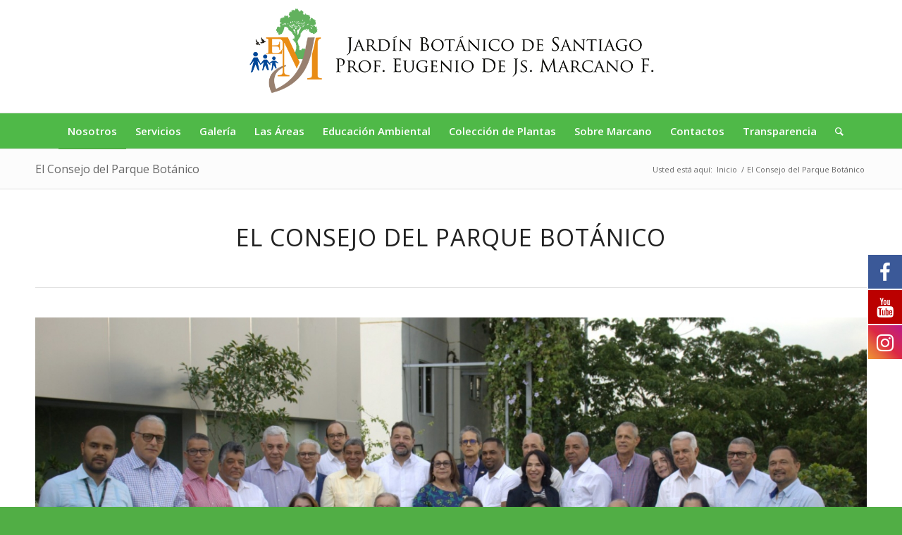

--- FILE ---
content_type: text/html; charset=UTF-8
request_url: https://botanicodesantiago.com/el-consejo-del-parque-botanico/
body_size: 16213
content:
<!DOCTYPE html>

<html lang="es" class="html_stretched responsive av-preloader-disabled av-default-lightbox  html_header_top html_logo_center html_bottom_nav_header html_menu_right html_custom html_header_sticky_disabled html_header_shrinking_disabled html_mobile_menu_phone html_header_searchicon html_content_align_center html_header_unstick_top_disabled html_header_stretch_disabled html_av-submenu-hidden html_av-submenu-display-click html_av-overlay-side html_av-overlay-side-classic html_av-submenu-noclone html_entry_id_150 av-cookies-no-cookie-consent av-no-preview html_text_menu_active ">
<head>
<meta charset="UTF-8" />
<meta name="robots" content="index, follow" />


<!-- mobile setting -->
<meta name="viewport" content="width=device-width, initial-scale=1">

<!-- Scripts/CSS and wp_head hook -->
<title>El Consejo del Parque Botánico &#8211; Jardín Botánico Prof. Eugenio de Js. Marcano</title>

			<style>
			.fuse_social_icons_links {
			    display: block;
			}
			.facebook-awesome-social::before {
			    content: "\f09a" !important;
			}
			


			.awesome-social-img img {
			    position: absolute;
			    top: 50%;
			    left: 50%;
			    transform: translate(-50%,-50%);
			}

			.awesome-social-img {
			    position: relative;
			}			
			.icon_wrapper .awesome-social {
			    font-family: 'FuseAwesome' !important;
			}
			#icon_wrapper .fuse_social_icons_links .awesome-social {
			    font-family: "FuseAwesome" !important;
			    ext-rendering: auto !important;
			    -webkit-font-smoothing: antialiased !important;
			    -moz-osx-font-smoothing: grayscale !important;
			}
									
			
				#icon_wrapper{
					position: fixed;
					top: 50%;
					right: 0px;
					z-index: 99999;
				}

			
			.awesome-social

			{

            margin-top:2px;

			color: #fff !important;

			text-align: center !important;

			display: block;

			
			line-height: 51px !important;

			width: 48px !important;

			height: 48px !important;

			font-size: 28px !important;

			
				-moz-transition: width 0.5s, height 0.5s, -webkit-transform 0.5s; /* For Safari 3.1 to 6.0 */



				-webkit-transition: width 0.5s, height 0.5s, -webkit-transform 0.5s; /* For Safari 3.1 to 6.0 */

				transition: width 0.5s, height 0.5s, transform 0.5s;



				


			}

			
			.awesome-social:hover

			{



			-webkit-transform: rotate(360deg); /* Chrome, Safari, Opera */

				transform: rotate(deg);

					-moz-transform: rotate(360deg); /* Chrome, Safari, Opera */

							-ms-transform: rotate(360deg); /* Chrome, Safari, Opera */



			}

				
			.fuse_social_icons_links

			{

			outline:0 !important;



			}

			.fuse_social_icons_links:hover{

			text-decoration:none !important;

			}

			
			.fb-awesome-social

			{

			background: #3b5998;
			border-color: #3b5998;
			
			}
			.facebook-awesome-social

			{

			background: #3b5998;
			border-color: #3b5998;
						}
			
			.fuseicon-threads.threads-awesome-social.awesome-social::before {
			    content: "\e900";
			    font-family: 'FuseCustomIcons' !important;
			    			}

			.fuseicon-threads.threads-awesome-social.awesome-social {
			    background: #000;
			}


			.tw-awesome-social

			{

			background:#00aced;
			border-color: #00aced;
			
			}
			.twitter-awesome-social

			{

			background:#000;
			border-color: #000;
			
			}
			.rss-awesome-social

			{

			background:#FA9B39;
			border-color: #FA9B39;
			
			}

			.linkedin-awesome-social

			{

			background:#007bb6;
			border-color: #007bb6;
						}

			.youtube-awesome-social

			{

			background:#bb0000;
			border-color: #bb0000;
						}

			.flickr-awesome-social

			{

			background: #ff0084;
			border-color: #ff0084;
						}

			.pinterest-awesome-social

			{

			background:#cb2027;
			border-color: #cb2027;
						}

			.stumbleupon-awesome-social

			{

			background:#f74425 ;
			border-color: #f74425;
						}

			.google-plus-awesome-social

			{

			background:#f74425 ;
			border-color: #f74425;
						}

			.instagram-awesome-social

			{

			    background: -moz-linear-gradient(45deg, #f09433 0%, #e6683c 25%, #dc2743 50%, #cc2366 75%, #bc1888 100%);
			    background: -webkit-linear-gradient(45deg, #f09433 0%,#e6683c 25%,#dc2743 50%,#cc2366 75%,#bc1888 100%);
			    background: linear-gradient(45deg, #f09433 0%,#e6683c 25%,#dc2743 50%,#cc2366 75%,#bc1888 100%);
			    filter: progid:DXImageTransform.Microsoft.gradient( startColorstr='#f09433', endColorstr='#bc1888',GradientType=1 );
			    border-color: #f09433;
					    

			}

			.tumblr-awesome-social

			{

			background: #32506d ;
			border-color: #32506d;
						}

			.vine-awesome-social

			{

			background: #00bf8f ;
			border-color: #00bf8f;
						}

            .vk-awesome-social {



            background: #45668e ;
            border-color: #45668e;
            
            }

            .soundcloud-awesome-social

                {

            background: #ff3300 ;
            border-color: #ff3300;
            
                }

                .reddit-awesome-social{



            background: #ff4500 ;
            border-color: #ff4500;

                            }

                .stack-awesome-social{



            background: #fe7a15 ;
            border-color: #fe7a15;
            
                }

                .behance-awesome-social{

            background: #1769ff ;
            border-color: #1769ff;
            
                }

                .github-awesome-social{

            background: #999999 ;
            border-color: #999999;
            


                }

                .envelope-awesome-social{

                  background: #ccc ;
 				  border-color: #ccc;                 
 				                  }

/*  Mobile */



@media(max-width:768px){
#icon_wrapper{



	display: none;

}

}







             




			</style>

<meta name='robots' content='max-image-preview:large' />
	<style>img:is([sizes="auto" i], [sizes^="auto," i]) { contain-intrinsic-size: 3000px 1500px }</style>
	<link rel="alternate" type="application/rss+xml" title="Jardín Botánico Prof. Eugenio de Js. Marcano &raquo; Feed" href="https://botanicodesantiago.com/feed/" />
<link rel="alternate" type="application/rss+xml" title="Jardín Botánico Prof. Eugenio de Js. Marcano &raquo; Feed de los comentarios" href="https://botanicodesantiago.com/comments/feed/" />

<!-- google webfont font replacement -->

			<script type='text/javascript'>

				(function() {
					
					/*	check if webfonts are disabled by user setting via cookie - or user must opt in.	*/
					var html = document.getElementsByTagName('html')[0];
					var cookie_check = html.className.indexOf('av-cookies-needs-opt-in') >= 0 || html.className.indexOf('av-cookies-can-opt-out') >= 0;
					var allow_continue = true;
					var silent_accept_cookie = html.className.indexOf('av-cookies-user-silent-accept') >= 0;

					if( cookie_check && ! silent_accept_cookie )
					{
						if( ! document.cookie.match(/aviaCookieConsent/) || html.className.indexOf('av-cookies-session-refused') >= 0 )
						{
							allow_continue = false;
						}
						else
						{
							if( ! document.cookie.match(/aviaPrivacyRefuseCookiesHideBar/) )
							{
								allow_continue = false;
							}
							else if( ! document.cookie.match(/aviaPrivacyEssentialCookiesEnabled/) )
							{
								allow_continue = false;
							}
							else if( document.cookie.match(/aviaPrivacyGoogleWebfontsDisabled/) )
							{
								allow_continue = false;
							}
						}
					}
					
					if( allow_continue )
					{
						var f = document.createElement('link');
					
						f.type 	= 'text/css';
						f.rel 	= 'stylesheet';
						f.href 	= '//fonts.googleapis.com/css?family=Open+Sans:400,600';
						f.id 	= 'avia-google-webfont';

						document.getElementsByTagName('head')[0].appendChild(f);
					}
				})();
			
			</script>
			<script type="text/javascript">
/* <![CDATA[ */
window._wpemojiSettings = {"baseUrl":"https:\/\/s.w.org\/images\/core\/emoji\/16.0.1\/72x72\/","ext":".png","svgUrl":"https:\/\/s.w.org\/images\/core\/emoji\/16.0.1\/svg\/","svgExt":".svg","source":{"concatemoji":"https:\/\/botanicodesantiago.com\/wp-includes\/js\/wp-emoji-release.min.js?ver=6.8.3"}};
/*! This file is auto-generated */
!function(s,n){var o,i,e;function c(e){try{var t={supportTests:e,timestamp:(new Date).valueOf()};sessionStorage.setItem(o,JSON.stringify(t))}catch(e){}}function p(e,t,n){e.clearRect(0,0,e.canvas.width,e.canvas.height),e.fillText(t,0,0);var t=new Uint32Array(e.getImageData(0,0,e.canvas.width,e.canvas.height).data),a=(e.clearRect(0,0,e.canvas.width,e.canvas.height),e.fillText(n,0,0),new Uint32Array(e.getImageData(0,0,e.canvas.width,e.canvas.height).data));return t.every(function(e,t){return e===a[t]})}function u(e,t){e.clearRect(0,0,e.canvas.width,e.canvas.height),e.fillText(t,0,0);for(var n=e.getImageData(16,16,1,1),a=0;a<n.data.length;a++)if(0!==n.data[a])return!1;return!0}function f(e,t,n,a){switch(t){case"flag":return n(e,"\ud83c\udff3\ufe0f\u200d\u26a7\ufe0f","\ud83c\udff3\ufe0f\u200b\u26a7\ufe0f")?!1:!n(e,"\ud83c\udde8\ud83c\uddf6","\ud83c\udde8\u200b\ud83c\uddf6")&&!n(e,"\ud83c\udff4\udb40\udc67\udb40\udc62\udb40\udc65\udb40\udc6e\udb40\udc67\udb40\udc7f","\ud83c\udff4\u200b\udb40\udc67\u200b\udb40\udc62\u200b\udb40\udc65\u200b\udb40\udc6e\u200b\udb40\udc67\u200b\udb40\udc7f");case"emoji":return!a(e,"\ud83e\udedf")}return!1}function g(e,t,n,a){var r="undefined"!=typeof WorkerGlobalScope&&self instanceof WorkerGlobalScope?new OffscreenCanvas(300,150):s.createElement("canvas"),o=r.getContext("2d",{willReadFrequently:!0}),i=(o.textBaseline="top",o.font="600 32px Arial",{});return e.forEach(function(e){i[e]=t(o,e,n,a)}),i}function t(e){var t=s.createElement("script");t.src=e,t.defer=!0,s.head.appendChild(t)}"undefined"!=typeof Promise&&(o="wpEmojiSettingsSupports",i=["flag","emoji"],n.supports={everything:!0,everythingExceptFlag:!0},e=new Promise(function(e){s.addEventListener("DOMContentLoaded",e,{once:!0})}),new Promise(function(t){var n=function(){try{var e=JSON.parse(sessionStorage.getItem(o));if("object"==typeof e&&"number"==typeof e.timestamp&&(new Date).valueOf()<e.timestamp+604800&&"object"==typeof e.supportTests)return e.supportTests}catch(e){}return null}();if(!n){if("undefined"!=typeof Worker&&"undefined"!=typeof OffscreenCanvas&&"undefined"!=typeof URL&&URL.createObjectURL&&"undefined"!=typeof Blob)try{var e="postMessage("+g.toString()+"("+[JSON.stringify(i),f.toString(),p.toString(),u.toString()].join(",")+"));",a=new Blob([e],{type:"text/javascript"}),r=new Worker(URL.createObjectURL(a),{name:"wpTestEmojiSupports"});return void(r.onmessage=function(e){c(n=e.data),r.terminate(),t(n)})}catch(e){}c(n=g(i,f,p,u))}t(n)}).then(function(e){for(var t in e)n.supports[t]=e[t],n.supports.everything=n.supports.everything&&n.supports[t],"flag"!==t&&(n.supports.everythingExceptFlag=n.supports.everythingExceptFlag&&n.supports[t]);n.supports.everythingExceptFlag=n.supports.everythingExceptFlag&&!n.supports.flag,n.DOMReady=!1,n.readyCallback=function(){n.DOMReady=!0}}).then(function(){return e}).then(function(){var e;n.supports.everything||(n.readyCallback(),(e=n.source||{}).concatemoji?t(e.concatemoji):e.wpemoji&&e.twemoji&&(t(e.twemoji),t(e.wpemoji)))}))}((window,document),window._wpemojiSettings);
/* ]]> */
</script>
<link rel='stylesheet' id='sgr-css' href='https://botanicodesantiago.com/wp-content/plugins/simple-google-recaptcha/sgr.css?ver=1666017780' type='text/css' media='all' />
<link rel='stylesheet' id='avia-grid-css' href='https://botanicodesantiago.com/wp-content/themes/enfold/css/grid.css?ver=4.8.6.2' type='text/css' media='all' />
<link rel='stylesheet' id='avia-base-css' href='https://botanicodesantiago.com/wp-content/themes/enfold/css/base.css?ver=4.8.6.2' type='text/css' media='all' />
<link rel='stylesheet' id='avia-layout-css' href='https://botanicodesantiago.com/wp-content/themes/enfold/css/layout.css?ver=4.8.6.2' type='text/css' media='all' />
<link rel='stylesheet' id='avia-module-audioplayer-css' href='https://botanicodesantiago.com/wp-content/themes/enfold/config-templatebuilder/avia-shortcodes/audio-player/audio-player.css?ver=6.8.3' type='text/css' media='all' />
<link rel='stylesheet' id='avia-module-blog-css' href='https://botanicodesantiago.com/wp-content/themes/enfold/config-templatebuilder/avia-shortcodes/blog/blog.css?ver=6.8.3' type='text/css' media='all' />
<link rel='stylesheet' id='avia-module-postslider-css' href='https://botanicodesantiago.com/wp-content/themes/enfold/config-templatebuilder/avia-shortcodes/postslider/postslider.css?ver=6.8.3' type='text/css' media='all' />
<link rel='stylesheet' id='avia-module-button-css' href='https://botanicodesantiago.com/wp-content/themes/enfold/config-templatebuilder/avia-shortcodes/buttons/buttons.css?ver=6.8.3' type='text/css' media='all' />
<link rel='stylesheet' id='avia-module-buttonrow-css' href='https://botanicodesantiago.com/wp-content/themes/enfold/config-templatebuilder/avia-shortcodes/buttonrow/buttonrow.css?ver=6.8.3' type='text/css' media='all' />
<link rel='stylesheet' id='avia-module-button-fullwidth-css' href='https://botanicodesantiago.com/wp-content/themes/enfold/config-templatebuilder/avia-shortcodes/buttons_fullwidth/buttons_fullwidth.css?ver=6.8.3' type='text/css' media='all' />
<link rel='stylesheet' id='avia-module-catalogue-css' href='https://botanicodesantiago.com/wp-content/themes/enfold/config-templatebuilder/avia-shortcodes/catalogue/catalogue.css?ver=6.8.3' type='text/css' media='all' />
<link rel='stylesheet' id='avia-module-comments-css' href='https://botanicodesantiago.com/wp-content/themes/enfold/config-templatebuilder/avia-shortcodes/comments/comments.css?ver=6.8.3' type='text/css' media='all' />
<link rel='stylesheet' id='avia-module-contact-css' href='https://botanicodesantiago.com/wp-content/themes/enfold/config-templatebuilder/avia-shortcodes/contact/contact.css?ver=6.8.3' type='text/css' media='all' />
<link rel='stylesheet' id='avia-module-slideshow-css' href='https://botanicodesantiago.com/wp-content/themes/enfold/config-templatebuilder/avia-shortcodes/slideshow/slideshow.css?ver=6.8.3' type='text/css' media='all' />
<link rel='stylesheet' id='avia-module-slideshow-contentpartner-css' href='https://botanicodesantiago.com/wp-content/themes/enfold/config-templatebuilder/avia-shortcodes/contentslider/contentslider.css?ver=6.8.3' type='text/css' media='all' />
<link rel='stylesheet' id='avia-module-countdown-css' href='https://botanicodesantiago.com/wp-content/themes/enfold/config-templatebuilder/avia-shortcodes/countdown/countdown.css?ver=6.8.3' type='text/css' media='all' />
<link rel='stylesheet' id='avia-module-gallery-css' href='https://botanicodesantiago.com/wp-content/themes/enfold/config-templatebuilder/avia-shortcodes/gallery/gallery.css?ver=6.8.3' type='text/css' media='all' />
<link rel='stylesheet' id='avia-module-gallery-hor-css' href='https://botanicodesantiago.com/wp-content/themes/enfold/config-templatebuilder/avia-shortcodes/gallery_horizontal/gallery_horizontal.css?ver=6.8.3' type='text/css' media='all' />
<link rel='stylesheet' id='avia-module-maps-css' href='https://botanicodesantiago.com/wp-content/themes/enfold/config-templatebuilder/avia-shortcodes/google_maps/google_maps.css?ver=6.8.3' type='text/css' media='all' />
<link rel='stylesheet' id='avia-module-gridrow-css' href='https://botanicodesantiago.com/wp-content/themes/enfold/config-templatebuilder/avia-shortcodes/grid_row/grid_row.css?ver=6.8.3' type='text/css' media='all' />
<link rel='stylesheet' id='avia-module-heading-css' href='https://botanicodesantiago.com/wp-content/themes/enfold/config-templatebuilder/avia-shortcodes/heading/heading.css?ver=6.8.3' type='text/css' media='all' />
<link rel='stylesheet' id='avia-module-rotator-css' href='https://botanicodesantiago.com/wp-content/themes/enfold/config-templatebuilder/avia-shortcodes/headline_rotator/headline_rotator.css?ver=6.8.3' type='text/css' media='all' />
<link rel='stylesheet' id='avia-module-hr-css' href='https://botanicodesantiago.com/wp-content/themes/enfold/config-templatebuilder/avia-shortcodes/hr/hr.css?ver=6.8.3' type='text/css' media='all' />
<link rel='stylesheet' id='avia-module-icon-css' href='https://botanicodesantiago.com/wp-content/themes/enfold/config-templatebuilder/avia-shortcodes/icon/icon.css?ver=6.8.3' type='text/css' media='all' />
<link rel='stylesheet' id='avia-module-iconbox-css' href='https://botanicodesantiago.com/wp-content/themes/enfold/config-templatebuilder/avia-shortcodes/iconbox/iconbox.css?ver=6.8.3' type='text/css' media='all' />
<link rel='stylesheet' id='avia-module-icongrid-css' href='https://botanicodesantiago.com/wp-content/themes/enfold/config-templatebuilder/avia-shortcodes/icongrid/icongrid.css?ver=6.8.3' type='text/css' media='all' />
<link rel='stylesheet' id='avia-module-iconlist-css' href='https://botanicodesantiago.com/wp-content/themes/enfold/config-templatebuilder/avia-shortcodes/iconlist/iconlist.css?ver=6.8.3' type='text/css' media='all' />
<link rel='stylesheet' id='avia-module-image-css' href='https://botanicodesantiago.com/wp-content/themes/enfold/config-templatebuilder/avia-shortcodes/image/image.css?ver=6.8.3' type='text/css' media='all' />
<link rel='stylesheet' id='avia-module-hotspot-css' href='https://botanicodesantiago.com/wp-content/themes/enfold/config-templatebuilder/avia-shortcodes/image_hotspots/image_hotspots.css?ver=6.8.3' type='text/css' media='all' />
<link rel='stylesheet' id='avia-module-magazine-css' href='https://botanicodesantiago.com/wp-content/themes/enfold/config-templatebuilder/avia-shortcodes/magazine/magazine.css?ver=6.8.3' type='text/css' media='all' />
<link rel='stylesheet' id='avia-module-masonry-css' href='https://botanicodesantiago.com/wp-content/themes/enfold/config-templatebuilder/avia-shortcodes/masonry_entries/masonry_entries.css?ver=6.8.3' type='text/css' media='all' />
<link rel='stylesheet' id='avia-siteloader-css' href='https://botanicodesantiago.com/wp-content/themes/enfold/css/avia-snippet-site-preloader.css?ver=6.8.3' type='text/css' media='all' />
<link rel='stylesheet' id='avia-module-menu-css' href='https://botanicodesantiago.com/wp-content/themes/enfold/config-templatebuilder/avia-shortcodes/menu/menu.css?ver=6.8.3' type='text/css' media='all' />
<link rel='stylesheet' id='avia-module-notification-css' href='https://botanicodesantiago.com/wp-content/themes/enfold/config-templatebuilder/avia-shortcodes/notification/notification.css?ver=6.8.3' type='text/css' media='all' />
<link rel='stylesheet' id='avia-module-numbers-css' href='https://botanicodesantiago.com/wp-content/themes/enfold/config-templatebuilder/avia-shortcodes/numbers/numbers.css?ver=6.8.3' type='text/css' media='all' />
<link rel='stylesheet' id='avia-module-portfolio-css' href='https://botanicodesantiago.com/wp-content/themes/enfold/config-templatebuilder/avia-shortcodes/portfolio/portfolio.css?ver=6.8.3' type='text/css' media='all' />
<link rel='stylesheet' id='avia-module-post-metadata-css' href='https://botanicodesantiago.com/wp-content/themes/enfold/config-templatebuilder/avia-shortcodes/post_metadata/post_metadata.css?ver=6.8.3' type='text/css' media='all' />
<link rel='stylesheet' id='avia-module-progress-bar-css' href='https://botanicodesantiago.com/wp-content/themes/enfold/config-templatebuilder/avia-shortcodes/progressbar/progressbar.css?ver=6.8.3' type='text/css' media='all' />
<link rel='stylesheet' id='avia-module-promobox-css' href='https://botanicodesantiago.com/wp-content/themes/enfold/config-templatebuilder/avia-shortcodes/promobox/promobox.css?ver=6.8.3' type='text/css' media='all' />
<link rel='stylesheet' id='avia-sc-search-css' href='https://botanicodesantiago.com/wp-content/themes/enfold/config-templatebuilder/avia-shortcodes/search/search.css?ver=6.8.3' type='text/css' media='all' />
<link rel='stylesheet' id='avia-module-slideshow-accordion-css' href='https://botanicodesantiago.com/wp-content/themes/enfold/config-templatebuilder/avia-shortcodes/slideshow_accordion/slideshow_accordion.css?ver=6.8.3' type='text/css' media='all' />
<link rel='stylesheet' id='avia-module-slideshow-feature-image-css' href='https://botanicodesantiago.com/wp-content/themes/enfold/config-templatebuilder/avia-shortcodes/slideshow_feature_image/slideshow_feature_image.css?ver=6.8.3' type='text/css' media='all' />
<link rel='stylesheet' id='avia-module-slideshow-fullsize-css' href='https://botanicodesantiago.com/wp-content/themes/enfold/config-templatebuilder/avia-shortcodes/slideshow_fullsize/slideshow_fullsize.css?ver=6.8.3' type='text/css' media='all' />
<link rel='stylesheet' id='avia-module-slideshow-fullscreen-css' href='https://botanicodesantiago.com/wp-content/themes/enfold/config-templatebuilder/avia-shortcodes/slideshow_fullscreen/slideshow_fullscreen.css?ver=6.8.3' type='text/css' media='all' />
<link rel='stylesheet' id='avia-module-slideshow-ls-css' href='https://botanicodesantiago.com/wp-content/themes/enfold/config-templatebuilder/avia-shortcodes/slideshow_layerslider/slideshow_layerslider.css?ver=6.8.3' type='text/css' media='all' />
<link rel='stylesheet' id='avia-module-social-css' href='https://botanicodesantiago.com/wp-content/themes/enfold/config-templatebuilder/avia-shortcodes/social_share/social_share.css?ver=6.8.3' type='text/css' media='all' />
<link rel='stylesheet' id='avia-module-tabsection-css' href='https://botanicodesantiago.com/wp-content/themes/enfold/config-templatebuilder/avia-shortcodes/tab_section/tab_section.css?ver=6.8.3' type='text/css' media='all' />
<link rel='stylesheet' id='avia-module-table-css' href='https://botanicodesantiago.com/wp-content/themes/enfold/config-templatebuilder/avia-shortcodes/table/table.css?ver=6.8.3' type='text/css' media='all' />
<link rel='stylesheet' id='avia-module-tabs-css' href='https://botanicodesantiago.com/wp-content/themes/enfold/config-templatebuilder/avia-shortcodes/tabs/tabs.css?ver=6.8.3' type='text/css' media='all' />
<link rel='stylesheet' id='avia-module-team-css' href='https://botanicodesantiago.com/wp-content/themes/enfold/config-templatebuilder/avia-shortcodes/team/team.css?ver=6.8.3' type='text/css' media='all' />
<link rel='stylesheet' id='avia-module-testimonials-css' href='https://botanicodesantiago.com/wp-content/themes/enfold/config-templatebuilder/avia-shortcodes/testimonials/testimonials.css?ver=6.8.3' type='text/css' media='all' />
<link rel='stylesheet' id='avia-module-timeline-css' href='https://botanicodesantiago.com/wp-content/themes/enfold/config-templatebuilder/avia-shortcodes/timeline/timeline.css?ver=6.8.3' type='text/css' media='all' />
<link rel='stylesheet' id='avia-module-toggles-css' href='https://botanicodesantiago.com/wp-content/themes/enfold/config-templatebuilder/avia-shortcodes/toggles/toggles.css?ver=6.8.3' type='text/css' media='all' />
<link rel='stylesheet' id='avia-module-video-css' href='https://botanicodesantiago.com/wp-content/themes/enfold/config-templatebuilder/avia-shortcodes/video/video.css?ver=6.8.3' type='text/css' media='all' />
<style id='wp-emoji-styles-inline-css' type='text/css'>

	img.wp-smiley, img.emoji {
		display: inline !important;
		border: none !important;
		box-shadow: none !important;
		height: 1em !important;
		width: 1em !important;
		margin: 0 0.07em !important;
		vertical-align: -0.1em !important;
		background: none !important;
		padding: 0 !important;
	}
</style>
<link rel='stylesheet' id='contact-form-7-css' href='https://botanicodesantiago.com/wp-content/plugins/contact-form-7/includes/css/styles.css?ver=6.0.6' type='text/css' media='all' />
<style id='contact-form-7-inline-css' type='text/css'>
.wpcf7 .wpcf7-recaptcha iframe {margin-bottom: 0;}.wpcf7 .wpcf7-recaptcha[data-align="center"] > div {margin: 0 auto;}.wpcf7 .wpcf7-recaptcha[data-align="right"] > div {margin: 0 0 0 auto;}
</style>
<link rel='stylesheet' id='redux-extendify-styles-css' href='https://botanicodesantiago.com/wp-content/plugins/fuse-social-floating-sidebar/framework/redux-core/assets/css/extendify-utilities.css?ver=4.4.0' type='text/css' media='all' />
<link rel='stylesheet' id='fuse-awesome-css' href='https://botanicodesantiago.com/wp-content/plugins/fuse-social-floating-sidebar/inc/font-awesome/css/font-awesome.min.css?ver=5.4.12' type='text/css' media='all' />
<link rel='stylesheet' id='wpa-css-css' href='https://botanicodesantiago.com/wp-content/plugins/honeypot/includes/css/wpa.css?ver=2.2.10' type='text/css' media='all' />
<link rel='stylesheet' id='avia-scs-css' href='https://botanicodesantiago.com/wp-content/themes/enfold/css/shortcodes.css?ver=4.8.6.2' type='text/css' media='all' />
<link rel='stylesheet' id='avia-popup-css-css' href='https://botanicodesantiago.com/wp-content/themes/enfold/js/aviapopup/magnific-popup.css?ver=4.8.6.2' type='text/css' media='screen' />
<link rel='stylesheet' id='avia-lightbox-css' href='https://botanicodesantiago.com/wp-content/themes/enfold/css/avia-snippet-lightbox.css?ver=4.8.6.2' type='text/css' media='screen' />
<link rel='stylesheet' id='avia-widget-css-css' href='https://botanicodesantiago.com/wp-content/themes/enfold/css/avia-snippet-widget.css?ver=4.8.6.2' type='text/css' media='screen' />
<link rel='stylesheet' id='avia-dynamic-css' href='https://botanicodesantiago.com/wp-content/uploads/dynamic_avia/enfold.css?ver=65ce29b5bf193' type='text/css' media='all' />
<link rel='stylesheet' id='avia-custom-css' href='https://botanicodesantiago.com/wp-content/themes/enfold/css/custom.css?ver=4.8.6.2' type='text/css' media='all' />
<link rel='stylesheet' id='newsletter-css' href='https://botanicodesantiago.com/wp-content/plugins/newsletter/style.css?ver=8.8.1' type='text/css' media='all' />
<link rel='stylesheet' id='avia-single-post-150-css' href='https://botanicodesantiago.com/wp-content/uploads/avia_posts_css/post-150.css?ver=ver-1730306126' type='text/css' media='all' />
<script type="text/javascript" id="sgr-js-extra">
/* <![CDATA[ */
var sgr = {"sgr_site_key":"6LfV7_YbAAAAAIFR3D0Vpp1lGyEHliunOvMOfUkL"};
/* ]]> */
</script>
<script type="text/javascript" src="https://botanicodesantiago.com/wp-content/plugins/simple-google-recaptcha/sgr.js?ver=1666017780" id="sgr-js"></script>
<script type="text/javascript" src="https://botanicodesantiago.com/wp-includes/js/jquery/jquery.min.js?ver=3.7.1" id="jquery-core-js"></script>
<script type="text/javascript" src="https://botanicodesantiago.com/wp-includes/js/jquery/jquery-migrate.min.js?ver=3.4.1" id="jquery-migrate-js"></script>
<script type="text/javascript" id="fuse-social-script-js-extra">
/* <![CDATA[ */
var fuse_social = {"ajax_url":"https:\/\/botanicodesantiago.com\/wp-admin\/admin-ajax.php"};
/* ]]> */
</script>
<script type="text/javascript" src="https://botanicodesantiago.com/wp-content/plugins/fuse-social-floating-sidebar/inc/js/fuse_script.js?ver=79659617" id="fuse-social-script-js"></script>
<script type="text/javascript" src="https://botanicodesantiago.com/wp-content/themes/enfold/js/avia-compat.js?ver=4.8.6.2" id="avia-compat-js"></script>
<link rel="https://api.w.org/" href="https://botanicodesantiago.com/wp-json/" /><link rel="alternate" title="JSON" type="application/json" href="https://botanicodesantiago.com/wp-json/wp/v2/pages/150" /><link rel="EditURI" type="application/rsd+xml" title="RSD" href="https://botanicodesantiago.com/xmlrpc.php?rsd" />
<meta name="generator" content="WordPress 6.8.3" />
<link rel="canonical" href="https://botanicodesantiago.com/el-consejo-del-parque-botanico/" />
<link rel='shortlink' href='https://botanicodesantiago.com/?p=150' />
<link rel="alternate" title="oEmbed (JSON)" type="application/json+oembed" href="https://botanicodesantiago.com/wp-json/oembed/1.0/embed?url=https%3A%2F%2Fbotanicodesantiago.com%2Fel-consejo-del-parque-botanico%2F" />
<link rel="alternate" title="oEmbed (XML)" type="text/xml+oembed" href="https://botanicodesantiago.com/wp-json/oembed/1.0/embed?url=https%3A%2F%2Fbotanicodesantiago.com%2Fel-consejo-del-parque-botanico%2F&#038;format=xml" />
<meta name="generator" content="Redux 4.4.0" /><link rel="profile" href="https://gmpg.org/xfn/11" />
<link rel="alternate" type="application/rss+xml" title="Jardín Botánico Prof. Eugenio de Js. Marcano RSS2 Feed" href="https://botanicodesantiago.com/feed/" />
<link rel="pingback" href="https://botanicodesantiago.com/xmlrpc.php" />

<style type='text/css' media='screen'>
 #top #header_main > .container, #top #header_main > .container .main_menu  .av-main-nav > li > a, #top #header_main #menu-item-shop .cart_dropdown_link{ height:160px; line-height: 160px; }
 .html_top_nav_header .av-logo-container{ height:160px;  }
 .html_header_top.html_header_sticky #top #wrap_all #main{ padding-top:212px; } 
</style>
<!--[if lt IE 9]><script src="https://botanicodesantiago.com/wp-content/themes/enfold/js/html5shiv.js"></script><![endif]-->
<link rel="icon" href="https://botanicodesantiago.com/wp-content/uploads/2024/02/Favicon-JBS.png" type="image/png">
<style type='text/css'>
@font-face {font-family: 'entypo-fontello'; font-weight: normal; font-style: normal; font-display: auto;
src: url('https://botanicodesantiago.com/wp-content/themes/enfold/config-templatebuilder/avia-template-builder/assets/fonts/entypo-fontello.woff2') format('woff2'),
url('https://botanicodesantiago.com/wp-content/themes/enfold/config-templatebuilder/avia-template-builder/assets/fonts/entypo-fontello.woff') format('woff'),
url('https://botanicodesantiago.com/wp-content/themes/enfold/config-templatebuilder/avia-template-builder/assets/fonts/entypo-fontello.ttf') format('truetype'), 
url('https://botanicodesantiago.com/wp-content/themes/enfold/config-templatebuilder/avia-template-builder/assets/fonts/entypo-fontello.svg#entypo-fontello') format('svg'),
url('https://botanicodesantiago.com/wp-content/themes/enfold/config-templatebuilder/avia-template-builder/assets/fonts/entypo-fontello.eot'),
url('https://botanicodesantiago.com/wp-content/themes/enfold/config-templatebuilder/avia-template-builder/assets/fonts/entypo-fontello.eot?#iefix') format('embedded-opentype');
} #top .avia-font-entypo-fontello, body .avia-font-entypo-fontello, html body [data-av_iconfont='entypo-fontello']:before{ font-family: 'entypo-fontello'; }
</style>

<!--
Debugging Info for Theme support: 

Theme: Enfold
Version: 4.8.6.2
Installed: enfold
AviaFramework Version: 5.0
AviaBuilder Version: 4.8
aviaElementManager Version: 1.0.1
ML:256-PU:112-PLA:15
WP:6.8.3
Compress: CSS:disabled - JS:disabled
Updates: disabled
PLAu:14
-->
</head>




<body data-rsssl=1 id="top" class="wp-singular page-template-default page page-id-150 wp-theme-enfold  rtl_columns stretched open_sans avia-responsive-images-support av-recaptcha-enabled av-google-badge-hide" itemscope="itemscope" itemtype="https://schema.org/WebPage" >

	
	<div id='wrap_all'>

	
<header id='header' class='all_colors header_color light_bg_color  av_header_top av_logo_center av_bottom_nav_header av_menu_right av_custom av_header_sticky_disabled av_header_shrinking_disabled av_header_stretch_disabled av_mobile_menu_phone av_header_searchicon av_header_unstick_top_disabled av_header_border_disabled'  role="banner" itemscope="itemscope" itemtype="https://schema.org/WPHeader" >

		<div  id='header_main' class='container_wrap container_wrap_logo'>
	
        <div class='container av-logo-container'><div class='inner-container'><span class='logo'><a href='https://botanicodesantiago.com/'><img src="https://botanicodesantiago.com/wp-content/uploads/2024/02/Header-JBS.png" srcset="https://botanicodesantiago.com/wp-content/uploads/2024/02/Header-JBS.png 1000w, https://botanicodesantiago.com/wp-content/uploads/2024/02/Header-JBS-300x73.png 300w, https://botanicodesantiago.com/wp-content/uploads/2024/02/Header-JBS-768x187.png 768w, https://botanicodesantiago.com/wp-content/uploads/2024/02/Header-JBS-705x172.png 705w" sizes="(max-width: 1000px) 100vw, 1000px" height="100" width="300" alt='Jardín Botánico Prof. Eugenio de Js. Marcano' title='Header JBS' /></a></span></div></div><div id='header_main_alternate' class='container_wrap'><div class='container'><nav class='main_menu' data-selectname='Selecciona una página'  role="navigation" itemscope="itemscope" itemtype="https://schema.org/SiteNavigationElement" ><div class="avia-menu av-main-nav-wrap"><ul id="avia-menu" class="menu av-main-nav"><li id="menu-item-684" class="menu-item menu-item-type-custom menu-item-object-custom current-menu-ancestor current-menu-parent menu-item-has-children menu-item-top-level menu-item-top-level-1"><a href="#" itemprop="url"><span class="avia-bullet"></span><span class="avia-menu-text">Nosotros</span><span class="avia-menu-fx"><span class="avia-arrow-wrap"><span class="avia-arrow"></span></span></span></a>


<ul class="sub-menu">
	<li id="menu-item-217" class="menu-item menu-item-type-post_type menu-item-object-page"><a href="https://botanicodesantiago.com/historia/" itemprop="url"><span class="avia-bullet"></span><span class="avia-menu-text">Historia y Marco Legal</span></a></li>
	<li id="menu-item-4748" class="menu-item menu-item-type-custom menu-item-object-custom"><a href="https://botanicodesantiago.com/wp-content/uploads/2024/02/estatutosbotanicodesantiagored.pdf" itemprop="url"><span class="avia-bullet"></span><span class="avia-menu-text">Estatutos</span></a></li>
	<li id="menu-item-176" class="menu-item menu-item-type-post_type menu-item-object-page current-menu-item page_item page-item-150 current_page_item"><a href="https://botanicodesantiago.com/el-consejo-del-parque-botanico/" itemprop="url"><span class="avia-bullet"></span><span class="avia-menu-text">El Consejo del Parque Botánico</span></a></li>
	<li id="menu-item-175" class="menu-item menu-item-type-post_type menu-item-object-page"><a href="https://botanicodesantiago.com/el-proyecto/" itemprop="url"><span class="avia-bullet"></span><span class="avia-menu-text">El Proyecto</span></a></li>
	<li id="menu-item-2569" class="menu-item menu-item-type-post_type menu-item-object-page"><a href="https://botanicodesantiago.com/plan-maestro/" itemprop="url"><span class="avia-bullet"></span><span class="avia-menu-text">Plan Maestro</span></a></li>
	<li id="menu-item-2581" class="menu-item menu-item-type-post_type menu-item-object-page"><a href="https://botanicodesantiago.com/hacia-el-futuro/" itemprop="url"><span class="avia-bullet"></span><span class="avia-menu-text">Hacia el futuro</span></a></li>
	<li id="menu-item-669" class="menu-item menu-item-type-custom menu-item-object-custom menu-item-has-children"><a href="#" itemprop="url"><span class="avia-bullet"></span><span class="avia-menu-text">Departamentos</span></a>
	<ul class="sub-menu">
		<li id="menu-item-672" class="menu-item menu-item-type-post_type menu-item-object-page"><a href="https://botanicodesantiago.com/educacion-ambiental/" itemprop="url"><span class="avia-bullet"></span><span class="avia-menu-text">Educación Ambiental</span></a></li>
		<li id="menu-item-671" class="menu-item menu-item-type-post_type menu-item-object-page"><a href="https://botanicodesantiago.com/horticultura/" itemprop="url"><span class="avia-bullet"></span><span class="avia-menu-text">Horticultura</span></a></li>
		<li id="menu-item-670" class="menu-item menu-item-type-post_type menu-item-object-page"><a href="https://botanicodesantiago.com/botanico/" itemprop="url"><span class="avia-bullet"></span><span class="avia-menu-text">Botanico</span></a></li>
	</ul>
</li>
	<li id="menu-item-2600" class="menu-item menu-item-type-post_type menu-item-object-page"><a href="https://botanicodesantiago.com/pregutas-frecuentes/" itemprop="url"><span class="avia-bullet"></span><span class="avia-menu-text">Preguntas Frecuentes</span></a></li>
	<li id="menu-item-4970" class="menu-item menu-item-type-custom menu-item-object-custom menu-item-has-children"><a href="#" itemprop="url"><span class="avia-bullet"></span><span class="avia-menu-text">Descargar</span></a>
	<ul class="sub-menu">
		<li id="menu-item-2602" class="menu-item menu-item-type-custom menu-item-object-custom"><a href="https://botanicodesantiago.com/wp-content/uploads/2024/10/memoriajardin2024revoct.pdf" itemprop="url"><span class="avia-bullet"></span><span class="avia-menu-text">Perfil memoria institucional 2023</span></a></li>
		<li id="menu-item-4980" class="menu-item menu-item-type-custom menu-item-object-custom"><a href="https://botanicodesantiago.com/wp-content/uploads/2024/10/memoriajardin2024red.pdf" itemprop="url"><span class="avia-bullet"></span><span class="avia-menu-text">La Escuela en el Jardín</span></a></li>
	</ul>
</li>
</ul>
</li>
<li id="menu-item-1774" class="menu-item menu-item-type-custom menu-item-object-custom menu-item-has-children menu-item-top-level menu-item-top-level-2"><a href="https://botanicodesantiago.com/servicios/" itemprop="url"><span class="avia-bullet"></span><span class="avia-menu-text">Servicios</span><span class="avia-menu-fx"><span class="avia-arrow-wrap"><span class="avia-arrow"></span></span></span></a>


<ul class="sub-menu">
	<li id="menu-item-1778" class="menu-item menu-item-type-post_type menu-item-object-page"><a href="https://botanicodesantiago.com/servicios/renta-de-espacios/" itemprop="url"><span class="avia-bullet"></span><span class="avia-menu-text">Renta de Espacios</span></a></li>
	<li id="menu-item-1775" class="menu-item menu-item-type-post_type menu-item-object-page"><a href="https://botanicodesantiago.com/servicios/club-de-caminantes/" itemprop="url"><span class="avia-bullet"></span><span class="avia-menu-text">Club de Caminantes</span></a></li>
	<li id="menu-item-1776" class="menu-item menu-item-type-post_type menu-item-object-page"><a href="https://botanicodesantiago.com/servicios/paquete-educativo/" itemprop="url"><span class="avia-bullet"></span><span class="avia-menu-text">Paquete educativo</span></a></li>
	<li id="menu-item-1777" class="menu-item menu-item-type-post_type menu-item-object-page"><a href="https://botanicodesantiago.com/servicios/sesiones-de-fotos/" itemprop="url"><span class="avia-bullet"></span><span class="avia-menu-text">Sesiones de fotos</span></a></li>
</ul>
</li>
<li id="menu-item-632" class="menu-item menu-item-type-post_type menu-item-object-page menu-item-has-children menu-item-mega-parent  menu-item-top-level menu-item-top-level-3"><a href="https://botanicodesantiago.com/galeria/" itemprop="url"><span class="avia-bullet"></span><span class="avia-menu-text">Galería</span><span class="avia-menu-fx"><span class="avia-arrow-wrap"><span class="avia-arrow"></span></span></span></a>
<div class='avia_mega_div avia_mega6 twelve units'>

<ul class="sub-menu">
	<li id="menu-item-3425" class="menu-item menu-item-type-post_type menu-item-object-page avia_mega_menu_columns_6 three units  avia_mega_menu_columns_first"><span class='mega_menu_title heading-color av-special-font'><a href='https://botanicodesantiago.com/apiario-demostrativo/'>Apiario demostrativo</a></span></li>
	<li id="menu-item-2759" class="menu-item menu-item-type-post_type menu-item-object-page avia_mega_menu_columns_6 three units "><span class='mega_menu_title heading-color av-special-font'><a href='https://botanicodesantiago.com/arboretum/'>Arboretum</a></span></li>
	<li id="menu-item-3465" class="menu-item menu-item-type-post_type menu-item-object-page avia_mega_menu_columns_6 three units "><span class='mega_menu_title heading-color av-special-font'><a href='https://botanicodesantiago.com/aromaticas-y-medicinales/'>Aromáticas y medicinales</a></span></li>
	<li id="menu-item-3448" class="menu-item menu-item-type-post_type menu-item-object-page avia_mega_menu_columns_6 three units "><span class='mega_menu_title heading-color av-special-font'><a href='https://botanicodesantiago.com/arte-en-el-jardin/'>Arte en el Jardín</a></span></li>
	<li id="menu-item-3439" class="menu-item menu-item-type-post_type menu-item-object-page avia_mega_menu_columns_6 three units "><span class='mega_menu_title heading-color av-special-font'><a href='https://botanicodesantiago.com/banco-genetico-de-la-caoba/'>Banco Genético de la Caoba</a></span></li>
	<li id="menu-item-2929" class="menu-item menu-item-type-post_type menu-item-object-page avia_mega_menu_columns_6 three units avia_mega_menu_columns_last"><span class='mega_menu_title heading-color av-special-font'><a href='https://botanicodesantiago.com/cactus-y-suculentas/'>Cactus y Suculentas</a></span></li>

</ul><ul class="sub-menu avia_mega_hr">
	<li id="menu-item-2670" class="menu-item menu-item-type-post_type menu-item-object-page avia_mega_menu_columns_6 three units  avia_mega_menu_columns_first"><span class='mega_menu_title heading-color av-special-font'><a href='https://botanicodesantiago.com/cafe-sinfin/'>Café Sinfín</a></span></li>
	<li id="menu-item-2827" class="menu-item menu-item-type-post_type menu-item-object-page avia_mega_menu_columns_6 three units "><span class='mega_menu_title heading-color av-special-font'><a href='https://botanicodesantiago.com/gazebo-del-cerro/'>Gazebo del Cerro</a></span></li>
	<li id="menu-item-2185" class="menu-item menu-item-type-post_type menu-item-object-page avia_mega_menu_columns_6 three units "><span class='mega_menu_title heading-color av-special-font'><a href='https://botanicodesantiago.com/humedal-artificial-educativo/'>Humedal Artificial</a></span></li>
	<li id="menu-item-2733" class="menu-item menu-item-type-post_type menu-item-object-page avia_mega_menu_columns_6 three units "><span class='mega_menu_title heading-color av-special-font'><a href='https://botanicodesantiago.com/laberinto/'>Laberinto</a></span></li>
	<li id="menu-item-2156" class="menu-item menu-item-type-post_type menu-item-object-page avia_mega_menu_columns_6 three units "><span class='mega_menu_title heading-color av-special-font'><a href='https://botanicodesantiago.com/mariposario-greta/'>Mariposario Greta</a></span></li>
	<li id="menu-item-2711" class="menu-item menu-item-type-post_type menu-item-object-page avia_mega_menu_columns_6 three units avia_mega_menu_columns_last"><span class='mega_menu_title heading-color av-special-font'><a href='https://botanicodesantiago.com/el-cristo-vivo/'>Mirador El Cristo Vivo</a></span></li>

</ul><ul class="sub-menu avia_mega_hr">
	<li id="menu-item-2864" class="menu-item menu-item-type-post_type menu-item-object-page avia_mega_menu_columns_6 three units  avia_mega_menu_columns_first"><span class='mega_menu_title heading-color av-special-font'><a href='https://botanicodesantiago.com/orquideario/'>Orquideario</a></span></li>
	<li id="menu-item-2962" class="menu-item menu-item-type-post_type menu-item-object-page avia_mega_menu_columns_6 three units "><span class='mega_menu_title heading-color av-special-font'><a href='https://botanicodesantiago.com/palmetum/'>Palmetum</a></span></li>
	<li id="menu-item-2946" class="menu-item menu-item-type-post_type menu-item-object-page avia_mega_menu_columns_6 three units "><span class='mega_menu_title heading-color av-special-font'><a href='https://botanicodesantiago.com/puente-colgante/'>Puente Colgante</a></span></li>
	<li id="menu-item-2782" class="menu-item menu-item-type-post_type menu-item-object-page avia_mega_menu_columns_6 three units "><span class='mega_menu_title heading-color av-special-font'><a href='https://botanicodesantiago.com/rosedal/'>Rosedal</a></span></li>
	<li id="menu-item-3492" class="menu-item menu-item-type-post_type menu-item-object-page avia_mega_menu_columns_6 three units "><span class='mega_menu_title heading-color av-special-font'><a href='https://botanicodesantiago.com/sendas-y-senderos/'>Sendas y Senderos</a></span></li>
	<li id="menu-item-2991" class="menu-item menu-item-type-post_type menu-item-object-page avia_mega_menu_columns_6 three units avia_mega_menu_columns_last"><span class='mega_menu_title heading-color av-special-font'><a href='https://botanicodesantiago.com/vivero/'>Vivero</a></span></li>
</ul>

</div>
</li>
<li id="menu-item-174" class="menu-item menu-item-type-post_type menu-item-object-page menu-item-top-level menu-item-top-level-4"><a href="https://botanicodesantiago.com/las-areas-del-botanico/" itemprop="url"><span class="avia-bullet"></span><span class="avia-menu-text">Las Áreas</span><span class="avia-menu-fx"><span class="avia-arrow-wrap"><span class="avia-arrow"></span></span></span></a></li>
<li id="menu-item-2063" class="menu-item menu-item-type-custom menu-item-object-custom menu-item-has-children menu-item-top-level menu-item-top-level-5"><a href="#" itemprop="url"><span class="avia-bullet"></span><span class="avia-menu-text">Educación Ambiental</span><span class="avia-menu-fx"><span class="avia-arrow-wrap"><span class="avia-arrow"></span></span></span></a>


<ul class="sub-menu">
	<li id="menu-item-2073" class="menu-item menu-item-type-post_type menu-item-object-page"><a href="https://botanicodesantiago.com/planta-del-mes/" itemprop="url"><span class="avia-bullet"></span><span class="avia-menu-text">Planta del Mes</span></a></li>
	<li id="menu-item-2072" class="menu-item menu-item-type-post_type menu-item-object-page"><a href="https://botanicodesantiago.com/ave-del-mes/" itemprop="url"><span class="avia-bullet"></span><span class="avia-menu-text">Ave del Mes</span></a></li>
	<li id="menu-item-3053" class="menu-item menu-item-type-post_type menu-item-object-page"><a href="https://botanicodesantiago.com/insecto-del-mes/" itemprop="url"><span class="avia-bullet"></span><span class="avia-menu-text">Insecto del Mes</span></a></li>
	<li id="menu-item-1779" class="menu-item menu-item-type-post_type menu-item-object-page"><a href="https://botanicodesantiago.com/servicios/labor-forestal/" itemprop="url"><span class="avia-bullet"></span><span class="avia-menu-text">Programa de Labor Forestal</span></a></li>
	<li id="menu-item-2092" class="menu-item menu-item-type-post_type menu-item-object-page"><a href="https://botanicodesantiago.com/voluntariados-pasantias/" itemprop="url"><span class="avia-bullet"></span><span class="avia-menu-text">Voluntariados y Pasantías</span></a></li>
	<li id="menu-item-2091" class="menu-item menu-item-type-post_type menu-item-object-page"><a href="https://botanicodesantiago.com/visitas-guiadas/" itemprop="url"><span class="avia-bullet"></span><span class="avia-menu-text">Visitas Guiadas</span></a></li>
	<li id="menu-item-2109" class="menu-item menu-item-type-custom menu-item-object-custom menu-item-has-children"><a href="#" itemprop="url"><span class="avia-bullet"></span><span class="avia-menu-text">Registro de Visitas</span></a>
	<ul class="sub-menu">
		<li id="menu-item-2288" class="menu-item menu-item-type-post_type menu-item-object-page"><a href="https://botanicodesantiago.com/educacion-ambiental/registro-de-visitas-2020/" itemprop="url"><span class="avia-bullet"></span><span class="avia-menu-text">2020</span></a></li>
		<li id="menu-item-2107" class="menu-item menu-item-type-post_type menu-item-object-page"><a href="https://botanicodesantiago.com/educacion-ambiental/registro-de-visitas-2019/" itemprop="url"><span class="avia-bullet"></span><span class="avia-menu-text">2019</span></a></li>
		<li id="menu-item-2108" class="menu-item menu-item-type-post_type menu-item-object-page"><a href="https://botanicodesantiago.com/educacion-ambiental/registro-de-visitas-2018/" itemprop="url"><span class="avia-bullet"></span><span class="avia-menu-text">2018</span></a></li>
	</ul>
</li>
</ul>
</li>
<li id="menu-item-352" class="menu-item menu-item-type-custom menu-item-object-custom menu-item-has-children menu-item-top-level menu-item-top-level-6"><a href="#" itemprop="url"><span class="avia-bullet"></span><span class="avia-menu-text">Colección de Plantas</span><span class="avia-menu-fx"><span class="avia-arrow-wrap"><span class="avia-arrow"></span></span></span></a>


<ul class="sub-menu">
	<li id="menu-item-369" class="menu-item menu-item-type-post_type menu-item-object-page"><a href="https://botanicodesantiago.com/forestales-y-o-maderables/" itemprop="url"><span class="avia-bullet"></span><span class="avia-menu-text">Forestales y/o Maderables</span></a></li>
	<li id="menu-item-373" class="menu-item menu-item-type-post_type menu-item-object-page"><a href="https://botanicodesantiago.com/plantas-frutales-alimenticias/" itemprop="url"><span class="avia-bullet"></span><span class="avia-menu-text">Frutales – Alimenticias</span></a></li>
	<li id="menu-item-377" class="menu-item menu-item-type-post_type menu-item-object-page"><a href="https://botanicodesantiago.com/ornamentales/" itemprop="url"><span class="avia-bullet"></span><span class="avia-menu-text">Ornamentales</span></a></li>
	<li id="menu-item-381" class="menu-item menu-item-type-post_type menu-item-object-page"><a href="https://botanicodesantiago.com/medicinales/" itemprop="url"><span class="avia-bullet"></span><span class="avia-menu-text">Medicinales</span></a></li>
	<li id="menu-item-385" class="menu-item menu-item-type-post_type menu-item-object-page"><a href="https://botanicodesantiago.com/suculentas/" itemprop="url"><span class="avia-bullet"></span><span class="avia-menu-text">Suculentas</span></a></li>
	<li id="menu-item-387" class="menu-item menu-item-type-post_type menu-item-object-page"><a href="https://botanicodesantiago.com/palmas/" itemprop="url"><span class="avia-bullet"></span><span class="avia-menu-text">Palmas</span></a></li>
	<li id="menu-item-390" class="menu-item menu-item-type-post_type menu-item-object-page"><a href="https://botanicodesantiago.com/textiles/" itemprop="url"><span class="avia-bullet"></span><span class="avia-menu-text">Textiles</span></a></li>
	<li id="menu-item-393" class="menu-item menu-item-type-post_type menu-item-object-page"><a href="https://botanicodesantiago.com/aromaticas/" itemprop="url"><span class="avia-bullet"></span><span class="avia-menu-text">Aromáticas</span></a></li>
	<li id="menu-item-396" class="menu-item menu-item-type-post_type menu-item-object-page"><a href="https://botanicodesantiago.com/artesanales/" itemprop="url"><span class="avia-bullet"></span><span class="avia-menu-text">Artesanales</span></a></li>
	<li id="menu-item-400" class="menu-item menu-item-type-post_type menu-item-object-page"><a href="https://botanicodesantiago.com/alimenticias/" itemprop="url"><span class="avia-bullet"></span><span class="avia-menu-text">Alimenticias</span></a></li>
</ul>
</li>
<li id="menu-item-2507" class="menu-item menu-item-type-post_type menu-item-object-page menu-item-has-children menu-item-top-level menu-item-top-level-7"><a href="https://botanicodesantiago.com/profesor-eugenio-de-jesus-marcano/" itemprop="url"><span class="avia-bullet"></span><span class="avia-menu-text">Sobre Marcano</span><span class="avia-menu-fx"><span class="avia-arrow-wrap"><span class="avia-arrow"></span></span></span></a>


<ul class="sub-menu">
	<li id="menu-item-2510" class="menu-item menu-item-type-custom menu-item-object-custom"><a href="https://botanicodesantiago.com/wp-content/uploads/2020/09/Marcano_el_naturalista_nacional.pdf" itemprop="url"><span class="avia-bullet"></span><span class="avia-menu-text">Eugenio de Js. Marcano, El Naturalista Nacional</span></a></li>
	<li id="menu-item-2509" class="menu-item menu-item-type-post_type menu-item-object-page"><a href="https://botanicodesantiago.com/profesor-eugenio-de-jesus-marcano/" itemprop="url"><span class="avia-bullet"></span><span class="avia-menu-text">Biografía</span></a></li>
	<li id="menu-item-2508" class="menu-item menu-item-type-post_type menu-item-object-page"><a href="https://botanicodesantiago.com/profesor-publicaciones/" itemprop="url"><span class="avia-bullet"></span><span class="avia-menu-text">Publicaciones</span></a></li>
</ul>
</li>
<li id="menu-item-173" class="menu-item menu-item-type-post_type menu-item-object-page menu-item-top-level menu-item-top-level-8"><a href="https://botanicodesantiago.com/ubicacion-y-contacto/" itemprop="url"><span class="avia-bullet"></span><span class="avia-menu-text">Contactos</span><span class="avia-menu-fx"><span class="avia-arrow-wrap"><span class="avia-arrow"></span></span></span></a></li>
<li id="menu-item-1507" class="menu-item menu-item-type-custom menu-item-object-custom menu-item-has-children menu-item-top-level menu-item-top-level-9"><a href="#" itemprop="url"><span class="avia-bullet"></span><span class="avia-menu-text">Transparencia</span><span class="avia-menu-fx"><span class="avia-arrow-wrap"><span class="avia-arrow"></span></span></span></a>


<ul class="sub-menu">
	<li id="menu-item-1534" class="menu-item menu-item-type-post_type menu-item-object-page"><a href="https://botanicodesantiago.com/trasparencia/licitaciones/" itemprop="url"><span class="avia-bullet"></span><span class="avia-menu-text">Concursos / Licitaciones</span></a></li>
	<li id="menu-item-1998" class="menu-item menu-item-type-post_type menu-item-object-page"><a href="https://botanicodesantiago.com/trasparencia/ejecucion-presupuestaria/" itemprop="url"><span class="avia-bullet"></span><span class="avia-menu-text">Ejecución Presupuestaria</span></a></li>
	<li id="menu-item-5155" class="menu-item menu-item-type-post_type menu-item-object-page menu-item-has-children"><a href="https://botanicodesantiago.com/trasparencia/rendiciondecuentas/" itemprop="url"><span class="avia-bullet"></span><span class="avia-menu-text">Rendición de Cuentas</span></a>
	<ul class="sub-menu">
		<li id="menu-item-4880" class="menu-item menu-item-type-custom menu-item-object-custom"><a href="https://botanicodesantiago.com/wp-content/uploads/2024/07/memoriajardin2024red.pdf" itemprop="url"><span class="avia-bullet"></span><span class="avia-menu-text">Informe Mayo 2024</span></a></li>
		<li id="menu-item-4889" class="menu-item menu-item-type-custom menu-item-object-custom"><a href="https://botanicodesantiago.com/wp-content/uploads/2024/07/ESTADOS-FINANCIEROS-A-MARZO-2024.pdf" itemprop="url"><span class="avia-bullet"></span><span class="avia-menu-text">Estados Financieros a Marzo 2024</span></a></li>
		<li id="menu-item-5148" class="menu-item menu-item-type-custom menu-item-object-custom"><a href="https://botanicodesantiago.com/wp-content/uploads/2025/10/ESTADOS-FINANCIEROS-JARDIN-BOTANICO-DE-SANTIAGO-2024.pdf" itemprop="url"><span class="avia-bullet"></span><span class="avia-menu-text">Estado Financiero 2024</span></a></li>
		<li id="menu-item-4891" class="menu-item menu-item-type-custom menu-item-object-custom"><a href="https://botanicodesantiago.com/wp-content/uploads/2024/07/estadofinancierojardin2023.pdf" itemprop="url"><span class="avia-bullet"></span><span class="avia-menu-text">Estado Financiero 2023</span></a></li>
		<li id="menu-item-4730" class="menu-item menu-item-type-custom menu-item-object-custom"><a href="https://botanicodesantiago.com/wp-content/uploads/2024/02/ESTADO-FINANCIERO-AL-31-DE-MARZO.pdf" itemprop="url"><span class="avia-bullet"></span><span class="avia-menu-text">Estado Financiero 2022</span></a></li>
		<li id="menu-item-4888" class="menu-item menu-item-type-custom menu-item-object-custom"><a href="https://botanicodesantiago.com/wp-content/uploads/2024/07/ESTADO-FINANCIERO-AL-31-DE-MARZO.pdf" itemprop="url"><span class="avia-bullet"></span><span class="avia-menu-text">Estados Financieros a Marzo 2021</span></a></li>
		<li id="menu-item-3386" class="menu-item menu-item-type-custom menu-item-object-custom"><a href="https://botanicodesantiago.com/wp-content/uploads/2021/09/estadofinancierobotanico2021.pdf" itemprop="url"><span class="avia-bullet"></span><span class="avia-menu-text">Estado Financiero 2021</span></a></li>
		<li id="menu-item-3637" class="menu-item menu-item-type-custom menu-item-object-custom"><a href="https://botanicodesantiago.com/wp-content/uploads/2021/10/informeypoa2021red.pdf" itemprop="url"><span class="avia-bullet"></span><span class="avia-menu-text">Resumen Semestral de la Gestión, Octubre 2021</span></a></li>
		<li id="menu-item-3106" class="menu-item menu-item-type-custom menu-item-object-custom"><a href="https://botanicodesantiago.com/wp-content/uploads/2021/04/Rendicion-de-cuentas-2020.pdf" itemprop="url"><span class="avia-bullet"></span><span class="avia-menu-text">Rendición de cuentas, año 2020</span></a></li>
	</ul>
</li>
</ul>
</li>
<li id="menu-item-search" class="noMobile menu-item menu-item-search-dropdown menu-item-avia-special"><a aria-label="Buscar" href="?s=" rel="nofollow" data-avia-search-tooltip="

&lt;form role=&quot;search&quot; action=&quot;https://botanicodesantiago.com/&quot; id=&quot;searchform&quot; method=&quot;get&quot; class=&quot;&quot;&gt;
	&lt;div&gt;
		&lt;input type=&quot;text&quot; id=&quot;s&quot; name=&quot;s&quot; value=&quot;&quot; placeholder='Buscar' /&gt;
		&lt;input type=&quot;submit&quot; value=&quot;&quot; id=&quot;searchsubmit&quot; class=&quot;button avia-font-entypo-fontello&quot; /&gt;
			&lt;/div&gt;
&lt;/form&gt;
" aria-hidden='false' data-av_icon='' data-av_iconfont='entypo-fontello'><span class="avia_hidden_link_text">Buscar</span></a></li><li class="av-burger-menu-main menu-item-avia-special ">
	        			<a href="#" aria-label="Menú" aria-hidden="false">
							<span class="av-hamburger av-hamburger--spin av-js-hamburger">
								<span class="av-hamburger-box">
						          <span class="av-hamburger-inner"></span>
						          <strong>Menú</strong>
								</span>
							</span>
							<span class="avia_hidden_link_text">Menú</span>
						</a>
	        		   </li></ul></div></nav></div> </div> 
		<!-- end container_wrap-->
		</div>
		<div class='header_bg'></div>

<!-- end header -->
</header>
		
	<div id='main' class='all_colors' data-scroll-offset='0'>

	<div class='stretch_full container_wrap alternate_color light_bg_color title_container'><div class='container'><h1 class='main-title entry-title '><a href='https://botanicodesantiago.com/el-consejo-del-parque-botanico/' rel='bookmark' title='Enlace permanente: El Consejo del Parque Botánico'  itemprop="headline" >El Consejo del Parque Botánico</a></h1><div class="breadcrumb breadcrumbs avia-breadcrumbs"><div class="breadcrumb-trail" ><span class="trail-before"><span class="breadcrumb-title">Usted está aquí:</span></span> <span  itemscope="itemscope" itemtype="https://schema.org/BreadcrumbList" ><span  itemscope="itemscope" itemtype="https://schema.org/ListItem" itemprop="itemListElement" ><a itemprop="url" href="https://botanicodesantiago.com" title="Jardín Botánico Prof. Eugenio de Js. Marcano" rel="home" class="trail-begin"><span itemprop="name">Inicio</span></a><span itemprop="position" class="hidden">1</span></span></span> <span class="sep">/</span> <span class="trail-end">El Consejo del Parque Botánico</span></div></div></div></div><div   class='main_color container_wrap_first container_wrap fullsize'  ><div class='container av-section-cont-open' ><main  role="main" itemprop="mainContentOfPage"  class='template-page content  av-content-full alpha units'><div class='post-entry post-entry-type-page post-entry-150'><div class='entry-content-wrapper clearfix'><div  class='av-special-heading av-n9a3a-56464319e919883a6191a69310d343be av-special-heading-h1 blockquote modern-quote modern-centered  avia-builder-el-0  el_before_av_hr  avia-builder-el-first  '><h1 class='av-special-heading-tag '  itemprop="headline"  >El Consejo del Parque Botánico</h1><div class='special-heading-border'><div class='special-heading-inner-border'></div></div></div>
<div  class='hr av-e016e-5842ce3e54588a6558d71be061d8e324 hr-default  avia-builder-el-1  el_after_av_heading  el_before_av_textblock  '><span class='hr-inner '><span class="hr-inner-style"></span></span></div>
<section class="av_textblock_section "  itemscope="itemscope" itemtype="https://schema.org/CreativeWork" ><div class='avia_textblock  '   itemprop="text" ><p><img decoding="async" class="alignnone size-full wp-image-4990" src="https://botanicodesantiago.com/wp-content/uploads/2024/10/WhatsApp-Image-2024-10-22-at-4.46.27-PM.jpeg" alt="" width="1600" height="851" srcset="https://botanicodesantiago.com/wp-content/uploads/2024/10/WhatsApp-Image-2024-10-22-at-4.46.27-PM.jpeg 1600w, https://botanicodesantiago.com/wp-content/uploads/2024/10/WhatsApp-Image-2024-10-22-at-4.46.27-PM-300x160.jpeg 300w, https://botanicodesantiago.com/wp-content/uploads/2024/10/WhatsApp-Image-2024-10-22-at-4.46.27-PM-1030x548.jpeg 1030w, https://botanicodesantiago.com/wp-content/uploads/2024/10/WhatsApp-Image-2024-10-22-at-4.46.27-PM-768x408.jpeg 768w, https://botanicodesantiago.com/wp-content/uploads/2024/10/WhatsApp-Image-2024-10-22-at-4.46.27-PM-1536x817.jpeg 1536w, https://botanicodesantiago.com/wp-content/uploads/2024/10/WhatsApp-Image-2024-10-22-at-4.46.27-PM-1500x798.jpeg 1500w, https://botanicodesantiago.com/wp-content/uploads/2024/10/WhatsApp-Image-2024-10-22-at-4.46.27-PM-705x375.jpeg 705w" sizes="(max-width: 1600px) 100vw, 1600px" /></p>
<p dir="ltr">El Jardín Botánico de Santiago, Profesor Eugenio de Jesús Marcano Fondeur es comanejado por un Consejo de Administración y Comanejo, creado mediante el  <a href="https://botanicodesantiago.com/wp-content/uploads/2020/01/217-17.pdf" target="_blank" rel="noopener" data-saferedirecturl="https://www.google.com/url?q=https://botanicodesantiago.com/wp-content/uploads/2020/01/217-17.pdf&amp;source=gmail&amp;ust=1683208182234000&amp;usg=AOvVaw3qElnPqbIwfehC2F9CautM">Decreto No.  217-17</a>, del  26 de junio de 2017 y al día de hoy se encuentra bajo el amparo de la Ley No. 122-05 sobre Asociaciones sin Fines de Lucro. La Asamblea General del Consejo de Administración del Jardín Botánico está compuesta por una Junta Directiva presidida por Juan Arias Fuentes, Director de la Universidad Autónoma de Santo Domingo (Recinto Santiago); Nelson Bautista, Secretario del Consejo; Martín Almonte, de la Fundación Saltadero es el Tesorero; Paíno Henríquez, Ministro de Medio Ambiente; Pedro Suárez Nolasco, del Jardín Botánico Nacional; Rosa Santos, Gobernadora Provincial; Daniel Rivera, Senador; Ulises Rodríguez, Alcalde de Santiago; Miguel Colomé, Director Distrital de San Francisco de Jacagua; Eduardo Rodríguez, de SOECI; Francisco Domínguez Brito, José Tavárez Henríquez, y Genaro Rodríguez Martínez.</p>
<p dir="ltr">Forman parte de la Asamblea rectora del Jardín instituciones como la APEDI, el CDES, INFOTEP y las universidades ISA, PUCMM, UAPA, UTESA, O&amp;M, y UNEV, además de los diputados Mateo Espaillat, Braulio Espinal y Shoraya Suárez, así como los munícipes Radhames García y María Isabel Serrano.</p>
<p dir="ltr"><img decoding="async" class="alignnone size-full wp-image-4992" src="https://botanicodesantiago.com/wp-content/uploads/2024/10/WhatsApp-Image-2024-10-22-at-4.46.28-PM.jpeg" alt="" width="1600" height="1067" srcset="https://botanicodesantiago.com/wp-content/uploads/2024/10/WhatsApp-Image-2024-10-22-at-4.46.28-PM.jpeg 1600w, https://botanicodesantiago.com/wp-content/uploads/2024/10/WhatsApp-Image-2024-10-22-at-4.46.28-PM-300x200.jpeg 300w, https://botanicodesantiago.com/wp-content/uploads/2024/10/WhatsApp-Image-2024-10-22-at-4.46.28-PM-1030x687.jpeg 1030w, https://botanicodesantiago.com/wp-content/uploads/2024/10/WhatsApp-Image-2024-10-22-at-4.46.28-PM-768x512.jpeg 768w, https://botanicodesantiago.com/wp-content/uploads/2024/10/WhatsApp-Image-2024-10-22-at-4.46.28-PM-1536x1024.jpeg 1536w, https://botanicodesantiago.com/wp-content/uploads/2024/10/WhatsApp-Image-2024-10-22-at-4.46.28-PM-1500x1000.jpeg 1500w, https://botanicodesantiago.com/wp-content/uploads/2024/10/WhatsApp-Image-2024-10-22-at-4.46.28-PM-705x470.jpeg 705w" sizes="(max-width: 1600px) 100vw, 1600px" /></p>
<p dir="ltr">Entre las funciones que tiene así cargo el Consejo están velar por la continuidad en la ejecución del Plan Maestro de construcción del Jardín botánico, gestionar y ejecutar el resarcimiento de los propietarios legales afectados por la construcción del Jardín, administrar los fondos que se reciben del gobierno central y otras instituciones, aprobar el plan operativo anual, pautar y supervisar el desempeño de los ejecutivos y obreros asignados al Jardín, representar la institución ante terceros y en justicia así como gestionar los acuerdos de cooperación interinstitucionales que se consideren convenientes para la eficiente evolución del proyecto.</p>
<p dir="ltr"><img loading="lazy" decoding="async" class="alignnone size-full wp-image-4993" src="https://botanicodesantiago.com/wp-content/uploads/2024/10/WhatsApp-Image-2024-10-22-at-4.46.31-PM.jpeg" alt="" width="1600" height="946" srcset="https://botanicodesantiago.com/wp-content/uploads/2024/10/WhatsApp-Image-2024-10-22-at-4.46.31-PM.jpeg 1600w, https://botanicodesantiago.com/wp-content/uploads/2024/10/WhatsApp-Image-2024-10-22-at-4.46.31-PM-300x177.jpeg 300w, https://botanicodesantiago.com/wp-content/uploads/2024/10/WhatsApp-Image-2024-10-22-at-4.46.31-PM-1030x609.jpeg 1030w, https://botanicodesantiago.com/wp-content/uploads/2024/10/WhatsApp-Image-2024-10-22-at-4.46.31-PM-768x454.jpeg 768w, https://botanicodesantiago.com/wp-content/uploads/2024/10/WhatsApp-Image-2024-10-22-at-4.46.31-PM-1536x908.jpeg 1536w, https://botanicodesantiago.com/wp-content/uploads/2024/10/WhatsApp-Image-2024-10-22-at-4.46.31-PM-1500x887.jpeg 1500w, https://botanicodesantiago.com/wp-content/uploads/2024/10/WhatsApp-Image-2024-10-22-at-4.46.31-PM-705x417.jpeg 705w" sizes="auto, (max-width: 1600px) 100vw, 1600px" /></p>
<p dir="ltr">Para el desempeño cotidiano y la operatividad del proyecto, se cuenta con una plantilla de profesionales, técnicos y jornaleros que tienen a su cargo la ejecución de los planes de trabajo, mantenimiento y seguridad de los espacios, tareas administrativas, educativas, formativas y de construcción.</p>
<p dir="ltr">El equipo operativo se reporta al Consejo, a través del secretario del mismo, con quienes se coordinan los diferentes aspectos que tienen que ver con el cumplimiento del POA y los ajustes que fueran necesario hacer en el proceso de implementación.</p>
</div></section>
</div></div></main><!-- close content main element --> <!-- section close by builder template -->		</div><!--end builder template--></div><!-- close default .container_wrap element -->						<div class='container_wrap footer_color' id='footer'>

					<div class='container'>

						<div class='flex_column av_one_fourth  first el_before_av_one_fourth'><section id="text-2" class="widget clearfix widget_text">			<div class="textwidget"><p>
<style type="text/css" data-created_by="avia_inline_auto" id="style-css-av-av_font_icon-ae7e55ce971ad59fb8890a9cc3f9934e">
.av_font_icon.av-av_font_icon-ae7e55ce971ad59fb8890a9cc3f9934e{
color:#ffffff;
border-color:#ffffff;
}
.av_font_icon.av-av_font_icon-ae7e55ce971ad59fb8890a9cc3f9934e .av-icon-char{
font-size:20px;
line-height:20px;
}
</style>
<span  class="av_font_icon av-av_font_icon-ae7e55ce971ad59fb8890a9cc3f9934e avia_animate_when_visible av-icon-style- avia-icon-pos-left avia-icon-animate "><span class='av-icon-char' aria-hidden='true' data-av_icon='' data-av_iconfont='entypo-fontello' ></span></span> <strong>Jardín Botánico de Santiago, Ave. del Botánico Dr. José de Jesús Jiménez Almonte No. 1, Jacagua, 
<style type="text/css" data-created_by="avia_inline_auto" id="style-css-av-av_font_icon-98aee0507d20d6a125bc7d97e770d1b5">
.av_font_icon.av-av_font_icon-98aee0507d20d6a125bc7d97e770d1b5{
color:#222222;
border-color:#222222;
}
.av_font_icon.av-av_font_icon-98aee0507d20d6a125bc7d97e770d1b5 .av-icon-char{
font-size:20px;
line-height:20px;
}
</style>
<span  class="av_font_icon av-av_font_icon-98aee0507d20d6a125bc7d97e770d1b5 avia_animate_when_visible av-icon-style- avia-icon-pos-left avia-icon-animate "><span class='av-icon-char' aria-hidden='true' data-av_icon='' data-av_iconfont='entypo-fontello' ></span></span>Santiago, República Dominicana.</strong></p>
<p>
<style type="text/css" data-created_by="avia_inline_auto" id="style-css-av-av_font_icon-b0391de0a44ad777936e079e70f1eee6">
.av_font_icon.av-av_font_icon-b0391de0a44ad777936e079e70f1eee6{
color:#ffffff;
border-color:#ffffff;
}
.av_font_icon.av-av_font_icon-b0391de0a44ad777936e079e70f1eee6 .av-icon-char{
font-size:20px;
line-height:20px;
}
</style>
<span  class="av_font_icon av-av_font_icon-b0391de0a44ad777936e079e70f1eee6 avia_animate_when_visible av-icon-style- avia-icon-pos-left avia-icon-animate "><span class='av-icon-char' aria-hidden='true' data-av_icon='' data-av_iconfont='entypo-fontello' ></span></span><strong>809.489.2400</strong></p>
<p>
<style type="text/css" data-created_by="avia_inline_auto" id="style-css-av-av_font_icon-41ead67e18380d1f3758fdf5750f1a61">
.av_font_icon.av-av_font_icon-41ead67e18380d1f3758fdf5750f1a61{
color:#ffffff;
border-color:#ffffff;
}
.av_font_icon.av-av_font_icon-41ead67e18380d1f3758fdf5750f1a61 .av-icon-char{
font-size:20px;
line-height:20px;
}
</style>
<span  class="av_font_icon av-av_font_icon-41ead67e18380d1f3758fdf5750f1a61 avia_animate_when_visible av-icon-style- avia-icon-pos-left avia-icon-animate "><span class='av-icon-char' aria-hidden='true' data-av_icon='' data-av_iconfont='entypo-fontello' ></span></span><strong>info@botanicodesantiago.org</strong></p>
</div>
		<span class="seperator extralight-border"></span></section></div><div class='flex_column av_one_fourth  el_after_av_one_fourth  el_before_av_one_fourth '><section id="text-4" class="widget clearfix widget_text"><h3 class="widgettitle">Nuestros horarios</h3>			<div class="textwidget"><p><strong>Visitantes:</strong></p>
<p>Lunes a Domingo de 8:00am a 6:00pm</p>
<p><strong>Oficinas Administrativas:</strong></p>
<p>Lunes a Viernes de 8:00am a 5:00pm</p>
<p>Sábados de 8:00am a 12:00pm</p>
<p><strong>Miembros Club de Caminantes:</strong></p>
<p>Lunes a Domingo de 5:00am a 7:00pm</p>
</div>
		<span class="seperator extralight-border"></span></section></div><div class='flex_column av_one_fourth  el_after_av_one_fourth  el_before_av_one_fourth '><section id="text-3" class="widget clearfix widget_text"><h3 class="widgettitle">Ubicación</h3>			<div class="textwidget"><p><iframe loading="lazy" style="border: 0;" src="https://www.google.com/maps/embed?pb=!1m18!1m12!1m3!1d3761.05443297639!2d-70.69995018465914!3d19.496293786848195!2m3!1f0!2f0!3f0!3m2!1i1024!2i768!4f13.1!3m3!1m2!1s0x8eb1c5c95c590007%3A0x8a166d9689cf4d4f!2sJard%C3%ADn+Bot%C3%A1nico+Prof.+Eugenio+de+Jes%C3%BAs+Marcano!5e0!3m2!1ses!2sdo!4v1509726165126" width="100%" frameborder="0" allowfullscreen="allowfullscreen"><span style="display: inline-block; width: 0px; overflow: hidden; line-height: 0;" data-mce-type="bookmark" class="mce_SELRES_start">﻿</span></iframe></p>
</div>
		<span class="seperator extralight-border"></span></section></div><div class='flex_column av_one_fourth  el_after_av_one_fourth  el_before_av_one_fourth '><section id="avia_fb_likebox-2" class="widget clearfix avia_fb_likebox"><h3 class="widgettitle">Facebook</h3><div class='av_facebook_widget_wrap ' ><div class="fb-page" data-width="500" data-href="https://www.facebook.com/botanicodesantiago/" data-small-header="false" data-adapt-container-width="true" data-hide-cover="false" data-show-facepile="true" data-show-posts="false"><div class="fb-xfbml-parse-ignore"></div></div></div><span class="seperator extralight-border"></span></section></div>
					</div>

				<!-- ####### END FOOTER CONTAINER ####### -->
				</div>

	

	
				<footer class='container_wrap socket_color' id='socket'  role="contentinfo" itemscope="itemscope" itemtype="https://schema.org/WPFooter" >
                    <div class='container'>

                        <span class='copyright'>© Copyright - Jardín Botánico Prof. Eugenio de Js. Marcano - Todos los derechos reservados </span>

                        
                    </div>

	            <!-- ####### END SOCKET CONTAINER ####### -->
				</footer>


					<!-- end main -->
		</div>
		
		<!-- end wrap_all --></div>

<a href='#top' title='Desplazarse hacia arriba' id='scroll-top-link' aria-hidden='true' data-av_icon='' data-av_iconfont='entypo-fontello'><span class="avia_hidden_link_text">Desplazarse hacia arriba</span></a>

<div id="fb-root"></div>

<script type="speculationrules">
{"prefetch":[{"source":"document","where":{"and":[{"href_matches":"\/*"},{"not":{"href_matches":["\/wp-*.php","\/wp-admin\/*","\/wp-content\/uploads\/*","\/wp-content\/*","\/wp-content\/plugins\/*","\/wp-content\/themes\/enfold\/*","\/*\\?(.+)"]}},{"not":{"selector_matches":"a[rel~=\"nofollow\"]"}},{"not":{"selector_matches":".no-prefetch, .no-prefetch a"}}]},"eagerness":"conservative"}]}
</script>

 <script type='text/javascript'>
 /* <![CDATA[ */  
var avia_framework_globals = avia_framework_globals || {};
    avia_framework_globals.frameworkUrl = 'https://botanicodesantiago.com/wp-content/themes/enfold/framework/';
    avia_framework_globals.installedAt = 'https://botanicodesantiago.com/wp-content/themes/enfold/';
    avia_framework_globals.ajaxurl = 'https://botanicodesantiago.com/wp-admin/admin-ajax.php';
/* ]]> */ 
</script>
 
 
<script>(function(d, s, id) {
  var js, fjs = d.getElementsByTagName(s)[0];
  if (d.getElementById(id)) return;
  js = d.createElement(s); js.id = id;
  js.src = "//connect.facebook.net/es_ES/sdk.js#xfbml=1&version=v2.7";
  fjs.parentNode.insertBefore(js, fjs);
}(document, "script", "facebook-jssdk"));</script><script type="text/javascript" src="https://botanicodesantiago.com/wp-content/themes/enfold/js/avia.js?ver=4.8.6.2" id="avia-default-js"></script>
<script type="text/javascript" src="https://botanicodesantiago.com/wp-content/themes/enfold/js/shortcodes.js?ver=4.8.6.2" id="avia-shortcodes-js"></script>
<script type="text/javascript" src="https://botanicodesantiago.com/wp-content/themes/enfold/config-templatebuilder/avia-shortcodes/audio-player/audio-player.js?ver=6.8.3" id="avia-module-audioplayer-js"></script>
<script type="text/javascript" src="https://botanicodesantiago.com/wp-content/themes/enfold/config-templatebuilder/avia-shortcodes/contact/contact.js?ver=6.8.3" id="avia-module-contact-js"></script>
<script type="text/javascript" src="https://botanicodesantiago.com/wp-content/themes/enfold/config-templatebuilder/avia-shortcodes/slideshow/slideshow.js?ver=6.8.3" id="avia-module-slideshow-js"></script>
<script type="text/javascript" src="https://botanicodesantiago.com/wp-content/themes/enfold/config-templatebuilder/avia-shortcodes/countdown/countdown.js?ver=6.8.3" id="avia-module-countdown-js"></script>
<script type="text/javascript" src="https://botanicodesantiago.com/wp-content/themes/enfold/config-templatebuilder/avia-shortcodes/gallery/gallery.js?ver=6.8.3" id="avia-module-gallery-js"></script>
<script type="text/javascript" src="https://botanicodesantiago.com/wp-content/themes/enfold/config-templatebuilder/avia-shortcodes/gallery_horizontal/gallery_horizontal.js?ver=6.8.3" id="avia-module-gallery-hor-js"></script>
<script type="text/javascript" src="https://botanicodesantiago.com/wp-content/themes/enfold/config-templatebuilder/avia-shortcodes/headline_rotator/headline_rotator.js?ver=6.8.3" id="avia-module-rotator-js"></script>
<script type="text/javascript" src="https://botanicodesantiago.com/wp-content/themes/enfold/config-templatebuilder/avia-shortcodes/icongrid/icongrid.js?ver=6.8.3" id="avia-module-icongrid-js"></script>
<script type="text/javascript" src="https://botanicodesantiago.com/wp-content/themes/enfold/config-templatebuilder/avia-shortcodes/iconlist/iconlist.js?ver=6.8.3" id="avia-module-iconlist-js"></script>
<script type="text/javascript" src="https://botanicodesantiago.com/wp-content/themes/enfold/config-templatebuilder/avia-shortcodes/image_hotspots/image_hotspots.js?ver=6.8.3" id="avia-module-hotspot-js"></script>
<script type="text/javascript" src="https://botanicodesantiago.com/wp-content/themes/enfold/config-templatebuilder/avia-shortcodes/magazine/magazine.js?ver=6.8.3" id="avia-module-magazine-js"></script>
<script type="text/javascript" src="https://botanicodesantiago.com/wp-content/themes/enfold/config-templatebuilder/avia-shortcodes/portfolio/isotope.js?ver=6.8.3" id="avia-module-isotope-js"></script>
<script type="text/javascript" src="https://botanicodesantiago.com/wp-content/themes/enfold/config-templatebuilder/avia-shortcodes/masonry_entries/masonry_entries.js?ver=6.8.3" id="avia-module-masonry-js"></script>
<script type="text/javascript" src="https://botanicodesantiago.com/wp-content/themes/enfold/config-templatebuilder/avia-shortcodes/menu/menu.js?ver=6.8.3" id="avia-module-menu-js"></script>
<script type="text/javascript" src="https://botanicodesantiago.com/wp-content/themes/enfold/config-templatebuilder/avia-shortcodes/notification/notification.js?ver=6.8.3" id="avia-module-notification-js"></script>
<script type="text/javascript" src="https://botanicodesantiago.com/wp-content/themes/enfold/config-templatebuilder/avia-shortcodes/numbers/numbers.js?ver=6.8.3" id="avia-module-numbers-js"></script>
<script type="text/javascript" src="https://botanicodesantiago.com/wp-content/themes/enfold/config-templatebuilder/avia-shortcodes/portfolio/portfolio.js?ver=6.8.3" id="avia-module-portfolio-js"></script>
<script type="text/javascript" src="https://botanicodesantiago.com/wp-content/themes/enfold/config-templatebuilder/avia-shortcodes/progressbar/progressbar.js?ver=6.8.3" id="avia-module-progress-bar-js"></script>
<script type="text/javascript" src="https://botanicodesantiago.com/wp-content/themes/enfold/config-templatebuilder/avia-shortcodes/slideshow/slideshow-video.js?ver=6.8.3" id="avia-module-slideshow-video-js"></script>
<script type="text/javascript" src="https://botanicodesantiago.com/wp-content/themes/enfold/config-templatebuilder/avia-shortcodes/slideshow_accordion/slideshow_accordion.js?ver=6.8.3" id="avia-module-slideshow-accordion-js"></script>
<script type="text/javascript" src="https://botanicodesantiago.com/wp-content/themes/enfold/config-templatebuilder/avia-shortcodes/slideshow_fullscreen/slideshow_fullscreen.js?ver=6.8.3" id="avia-module-slideshow-fullscreen-js"></script>
<script type="text/javascript" src="https://botanicodesantiago.com/wp-content/themes/enfold/config-templatebuilder/avia-shortcodes/slideshow_layerslider/slideshow_layerslider.js?ver=6.8.3" id="avia-module-slideshow-ls-js"></script>
<script type="text/javascript" src="https://botanicodesantiago.com/wp-content/themes/enfold/config-templatebuilder/avia-shortcodes/tab_section/tab_section.js?ver=6.8.3" id="avia-module-tabsection-js"></script>
<script type="text/javascript" src="https://botanicodesantiago.com/wp-content/themes/enfold/config-templatebuilder/avia-shortcodes/tabs/tabs.js?ver=6.8.3" id="avia-module-tabs-js"></script>
<script type="text/javascript" src="https://botanicodesantiago.com/wp-content/themes/enfold/config-templatebuilder/avia-shortcodes/testimonials/testimonials.js?ver=6.8.3" id="avia-module-testimonials-js"></script>
<script type="text/javascript" src="https://botanicodesantiago.com/wp-content/themes/enfold/config-templatebuilder/avia-shortcodes/timeline/timeline.js?ver=6.8.3" id="avia-module-timeline-js"></script>
<script type="text/javascript" src="https://botanicodesantiago.com/wp-content/themes/enfold/config-templatebuilder/avia-shortcodes/toggles/toggles.js?ver=6.8.3" id="avia-module-toggles-js"></script>
<script type="text/javascript" src="https://botanicodesantiago.com/wp-content/themes/enfold/config-templatebuilder/avia-shortcodes/video/video.js?ver=6.8.3" id="avia-module-video-js"></script>
<script type="text/javascript" src="https://botanicodesantiago.com/wp-includes/js/dist/hooks.min.js?ver=4d63a3d491d11ffd8ac6" id="wp-hooks-js"></script>
<script type="text/javascript" src="https://botanicodesantiago.com/wp-includes/js/dist/i18n.min.js?ver=5e580eb46a90c2b997e6" id="wp-i18n-js"></script>
<script type="text/javascript" id="wp-i18n-js-after">
/* <![CDATA[ */
wp.i18n.setLocaleData( { 'text direction\u0004ltr': [ 'ltr' ] } );
/* ]]> */
</script>
<script type="text/javascript" src="https://botanicodesantiago.com/wp-content/plugins/contact-form-7/includes/swv/js/index.js?ver=6.0.6" id="swv-js"></script>
<script type="text/javascript" id="contact-form-7-js-translations">
/* <![CDATA[ */
( function( domain, translations ) {
	var localeData = translations.locale_data[ domain ] || translations.locale_data.messages;
	localeData[""].domain = domain;
	wp.i18n.setLocaleData( localeData, domain );
} )( "contact-form-7", {"translation-revision-date":"2025-04-10 13:48:55+0000","generator":"GlotPress\/4.0.1","domain":"messages","locale_data":{"messages":{"":{"domain":"messages","plural-forms":"nplurals=2; plural=n != 1;","lang":"es"},"This contact form is placed in the wrong place.":["Este formulario de contacto est\u00e1 situado en el lugar incorrecto."],"Error:":["Error:"]}},"comment":{"reference":"includes\/js\/index.js"}} );
/* ]]> */
</script>
<script type="text/javascript" id="contact-form-7-js-before">
/* <![CDATA[ */
var wpcf7 = {
    "api": {
        "root": "https:\/\/botanicodesantiago.com\/wp-json\/",
        "namespace": "contact-form-7\/v1"
    }
};
/* ]]> */
</script>
<script type="text/javascript" src="https://botanicodesantiago.com/wp-content/plugins/contact-form-7/includes/js/index.js?ver=6.0.6" id="contact-form-7-js"></script>
<script type="text/javascript" src="https://botanicodesantiago.com/wp-content/plugins/honeypot/includes/js/wpa.js?ver=2.2.10" id="wpascript-js"></script>
<script type="text/javascript" id="wpascript-js-after">
/* <![CDATA[ */
wpa_field_info = {"wpa_field_name":"ljqhfc1790","wpa_field_value":315097,"wpa_add_test":"no"}
/* ]]> */
</script>
<script type="text/javascript" src="https://botanicodesantiago.com/wp-content/themes/enfold/js/avia-snippet-hamburger-menu.js?ver=4.8.6.2" id="avia-hamburger-menu-js"></script>
<script type="text/javascript" src="https://botanicodesantiago.com/wp-content/themes/enfold/js/aviapopup/jquery.magnific-popup.min.js?ver=4.8.6.2" id="avia-popup-js-js"></script>
<script type="text/javascript" src="https://botanicodesantiago.com/wp-content/themes/enfold/js/avia-snippet-lightbox.js?ver=4.8.6.2" id="avia-lightbox-activation-js"></script>
<script type="text/javascript" src="https://botanicodesantiago.com/wp-content/themes/enfold/js/avia-snippet-megamenu.js?ver=4.8.6.2" id="avia-megamenu-js"></script>
<script type="text/javascript" src="https://botanicodesantiago.com/wp-content/themes/enfold/js/avia-snippet-widget.js?ver=4.8.6.2" id="avia-widget-js-js"></script>
<script type="text/javascript" src="https://botanicodesantiago.com/wp-content/themes/enfold/config-gutenberg/js/avia_blocks_front.js?ver=4.8.6.2" id="avia_blocks_front_script-js"></script>
<script type="text/javascript" id="newsletter-js-extra">
/* <![CDATA[ */
var newsletter_data = {"action_url":"https:\/\/botanicodesantiago.com\/wp-admin\/admin-ajax.php"};
/* ]]> */
</script>
<script type="text/javascript" src="https://botanicodesantiago.com/wp-content/plugins/newsletter/main.js?ver=8.8.1" id="newsletter-js"></script>
<script type="text/javascript" id="avia_google_recaptcha_front_script-js-extra">
/* <![CDATA[ */
var AviaReCAPTCHA_front = {"version":"avia_recaptcha_v2","site_key2":"6LfV7_YbAAAAAIFR3D0Vpp1lGyEHliunOvMOfUkL","site_key3":"","api":"https:\/\/www.google.com\/recaptcha\/api.js","avia_api_script":"https:\/\/botanicodesantiago.com\/wp-content\/themes\/enfold\/framework\/js\/conditional_load\/avia_google_recaptcha_api.js","theme":"light","score":"0.5","verify_nonce":"767a878e20","cannot_use":"<h3 class=\"av-recaptcha-error-main\">Sorry, a problem occurred trying to communicate with Google reCAPTCHA API. You are currently not able to submit the contact form. Please try again later - reload the page and also check your internet connection.<\/h3>","init_error_msg":"Initial setting failed. Sitekey 2 and\/or sitekey 3 missing in frontend.","v3_timeout_pageload":"Timeout occurred connecting to V3 API on initial pageload","v3_timeout_verify":"Timeout occurred connecting to V3 API on verifying submit","v2_timeout_verify":"Timeout occurred connecting to V2 API on verifying you as human. Please try again and check your internet connection. It might be necessary to reload the page.","verify_msg":"Verify....","connection_error":"Could not connect to the internet. Please reload the page and try again.","validate_first":"Please validate that you are a human first","validate_submit":"Before submitting we validate that you are a human first.","no_token":"Missing internal token on valid submit - unable to proceed.","invalid_version":"Invalid reCAPTCHA version found.","api_load_error":"Google reCAPTCHA API could not be loaded."};
/* ]]> */
</script>
<script type="text/javascript" src="https://botanicodesantiago.com/wp-content/themes/enfold/framework/js/conditional_load/avia_google_recaptcha_front.js?ver=4.8.6.2" id="avia_google_recaptcha_front_script-js"></script>
<div id='icon_wrapper'><a target="_blank" class='fuse_social_icons_links' data-nonce='b5e91b2d3f' data-title='facebook' href='https://www.facebook.com/botanicodesantiago/' ><i class='fsf fuseicon-facebook facebook-awesome-social awesome-social'></i></a><a target="_blank" class='fuse_social_icons_links' data-nonce='b5e91b2d3f' data-title='youtube' href='https://www.youtube.com/channel/UC9s_k1uSAV_ZIQhEous08gQ' ><i class='fsf fuseicon-youtube youtube-awesome-social awesome-social'></i></a><a target="_blank" class='fuse_social_icons_links' data-nonce='b5e91b2d3f' data-title='instagram' href='https://www.instagram.com/botanicodesantiago/' ><i class='fsf fuseicon-instagram instagram-awesome-social awesome-social'></i></a></div></body>
</html>


--- FILE ---
content_type: text/css
request_url: https://botanicodesantiago.com/wp-content/uploads/avia_posts_css/post-150.css?ver=ver-1730306126
body_size: -166
content:
#top .av-special-heading.av-n9a3a-56464319e919883a6191a69310d343be{
padding-bottom:10px;
}

